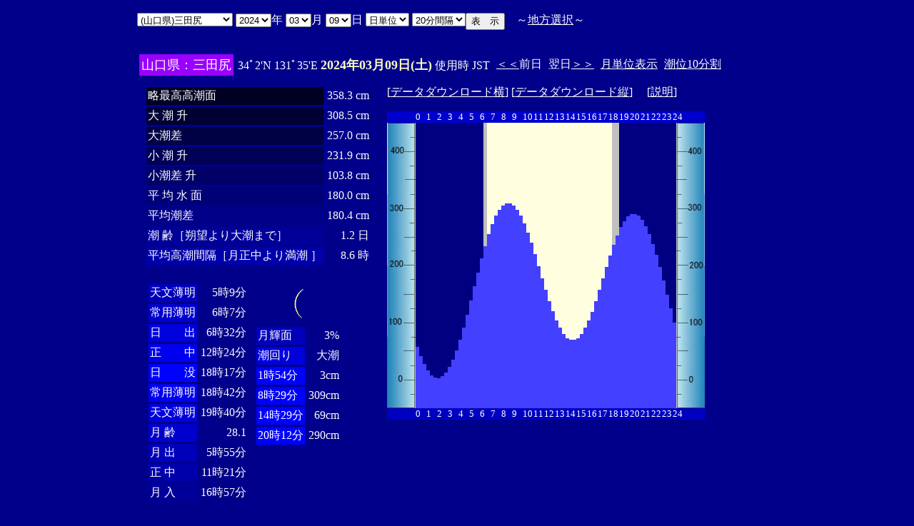

--- FILE ---
content_type: text/html
request_url: http://www2q.biglobe.ne.jp/~ooue_h-h/i/tide/s_tide.cgi?1&mitani&0&0&35&2024&03&09&
body_size: 14326
content:
<html>
<head><title></title></head>
<body bgcolor=#00008b text=#ffffff link=#ffffff vlink=#ffffff>
<center>
<TABLE BORDER="0" CELLPADDING="10" CELLSPACING="0">
<tr VALIGN="top"><td NOWRAP>
<TABLE BORDER="0" CELLPADDING="0" CELLSPACING="0">
<tr valign=top><td NOWRAP>
<FORM METHOD="POST" ACTION=s_tide.cgi>
<input type=hidden name=nnn value=1>
<SELECT NAME="basyo_st">
<OPTION VALUE=fukuyama>(�L����)���R 
<OPTION VALUE=onomiti>(�L����)���� 
<OPTION VALUE=kure>(�L����)�� 
<OPTION VALUE=hirosima>(�L����)�L�� 
<OPTION VALUE=gensima>(�L����)���� 
<OPTION VALUE=itozaki>(�L����)���� 
<OPTION VALUE=takehara>(�L����)�|�� 
<OPTION VALUE=sakai>(���挧)���@�@�@�@ 
<OPTION VALUE=tago>(���挧)�c�� 
<OPTION VALUE=sotono>(������)�O�m�Y 
<OPTION VALUE=saigo>(������)���� 
<OPTION VALUE=hamada>(������)�l�c 
<OPTION VALUE=kasaoka>(���R��)�}�� 
<OPTION VALUE=uno>(���R��)�F�� 
<OPTION VALUE=mizusima>(���R��)���� 
<OPTION VALUE=ube>(�R����)�F�� 
<OPTION VALUE=okiya>(�R����)���Ǝ� 
<OPTION VALUE=simonose>(�R����)���֎V 
<OPTION VALUE=iwakuni>(�R����)�⍑ 
<OPTION VALUE=mitani SELECTED>(�R����)�O�c�K
<OPTION VALUE=ueno>(�R����)��̊� 
<OPTION VALUE=ooyama>(�R����)��R�@ 
<OPTION VALUE=oozako>(�R����)�唑 
<OPTION VALUE=danno>(�R����)�d�Y 
<OPTION VALUE=nagafu>(�R����)���{ 
<OPTION VALUE=desi>(�R����)��q�� 
<OPTION VALUE=tanoku>(�R����)�c�̎� 
<OPTION VALUE=toan>(�R����)������ 
<OPTION VALUE=tokuyama>(�R����)���R 
<OPTION VALUE=nanpu>(�R����)�앗�� 
<OPTION VALUE=hagi>(�R����)�� 
<OPTION VALUE=yutani>(�R����)���J 
<OPTION VALUE=ruogen>(�R����)�����c 
</SELECT>
<SELECT NAME="nen_st">
<OPTION VALUE="2021">2021
<OPTION VALUE="2022">2022
<OPTION VALUE="2023">2023
<OPTION VALUE="2024" SELECTED>2024
<OPTION VALUE="2025">2025
<OPTION VALUE="2026">2026
<OPTION VALUE="2027">2027
<OPTION VALUE="2028">2028
<OPTION VALUE="2029">2029
<OPTION VALUE="2030">2030
<OPTION VALUE="2031">2031
<OPTION VALUE="2032">2032
<OPTION VALUE="2033">2033
<OPTION VALUE="2034">2034
<OPTION VALUE="2035">2035
<OPTION VALUE="2036">2036
<OPTION VALUE="2037">2037
<OPTION VALUE="2038">2038
<OPTION VALUE="2039">2039
<OPTION VALUE="2040">2040
<OPTION VALUE="2041">2041
</SELECT>�N
<SELECT NAME="gatu_st">
<OPTION VALUE="01">01
<OPTION VALUE="02">02
<OPTION VALUE="03" SELECTED>03
<OPTION VALUE="04">04
<OPTION VALUE="05">05
<OPTION VALUE="06">06
<OPTION VALUE="07">07
<OPTION VALUE="08">08
<OPTION VALUE="09">09
<OPTION VALUE="10">10
<OPTION VALUE="11">11
<OPTION VALUE="12">12
</SELECT>��
<SELECT NAME="niti_st">
<OPTION VALUE="01">01
<OPTION VALUE="02">02
<OPTION VALUE="03">03
<OPTION VALUE="04">04
<OPTION VALUE="05">05
<OPTION VALUE="06">06
<OPTION VALUE="07">07
<OPTION VALUE="08">08
<OPTION VALUE="09" SELECTED>09
<OPTION VALUE="10">10
<OPTION VALUE="11">11
<OPTION VALUE="12">12
<OPTION VALUE="13">13
<OPTION VALUE="14">14
<OPTION VALUE="15">15
<OPTION VALUE="16">16
<OPTION VALUE="17">17
<OPTION VALUE="18">18
<OPTION VALUE="19">19
<OPTION VALUE="20">20
<OPTION VALUE="21">21
<OPTION VALUE="22">22
<OPTION VALUE="23">23
<OPTION VALUE="24">24
<OPTION VALUE="25">25
<OPTION VALUE="26">26
<OPTION VALUE="27">27
<OPTION VALUE="28">28
<OPTION VALUE="29">29
<OPTION VALUE="30">30
<OPTION VALUE="31">31
</SELECT>��
<SELECT NAME="sflag">
<OPTION VALUE="0" SELECTED>���P��
<OPTION VALUE="1">�T�P��
</SELECT>
<SELECT NAME="itv">
<OPTION VALUE="1">1���Ԋu
<OPTION VALUE="2">2���Ԋu
<OPTION VALUE="3">3���Ԋu
<OPTION VALUE="4">4���Ԋu
<OPTION VALUE="5">5���Ԋu
<OPTION VALUE="6">6���Ԋu
<OPTION VALUE="10">10���Ԋu
<OPTION VALUE="12">12���Ԋu
<OPTION VALUE="15">15���Ԋu
<OPTION VALUE="20" SELECTED>20���Ԋu
</SELECT>
</td><td NOWRAP>
<INPUT TYPE="submit" VALUE="�\�@��">
</td></FORM><td NOWRAP>
�@�`<A HREF="tide_s.html">�n���I��</A>�`
</td></tr></TABLE><br>
<TABLE BORDER=0 CELLSPACING=3 CELLPADDING=3>
<TR><Td bgcolor=#9900ff><FONT color=ffffff SIZE=4>
�R�����F�O�c�K</FONT></Td><Td>
34�2'N 131�35'E 
<font size=4 color=ffffc0><b>2024�N03��09��(�y)</b></font>
�g�p�� JST<br>
<td><A HREF="s_tide.cgi?1&mitani&0&20&35&2024&03&08">����</A>�O��</td>
<td>����<A HREF="s_tide.cgi?1&mitani&0&20&35&2024&03&10">����</A></td>
<td><A HREF="st_tide.cgi?1&mitani&0&20&35&2024&03&09">���P�ʕ\��</A></td>
<td><A HREF="../../tide/s_tide.cgi?1&mitani&0&20&35&2024&03&09">����10����</A></td>
</td></tr></table>
<TABLE BORDER="0" CELLPADDING="10" CELLSPACING="0">
<tr VALIGN="top"><td>
<TABLE BORDER="0" CELLPADDING="2" CELLSPACING="3">
<tr><td bgcolor=#000022 NOWRAP>���ō�������</td><td align="right" NOWRAP>358.3 cm</td></tr>
<tr><td bgcolor=#000033 NOWRAP>��   ��   ��</td><td align="right" NOWRAP>308.5 cm</td></tr>
<tr><td bgcolor=#000044 NOWRAP>�咪��</td><td align="right" NOWRAP>257.0 cm</td></tr>
<tr><td bgcolor=#000055 NOWRAP>��   ��   ��</td><td align="right" NOWRAP>231.9 cm</td></tr>
<tr><td bgcolor=#000066 NOWRAP>������   ��</td><td align="right" NOWRAP>103.8 cm</td></tr>
<tr><td bgcolor=#000077 NOWRAP>�� ��  �� ��</td><td align="right" NOWRAP>180.0 cm</td></tr>
<tr><td bgcolor=#000088 NOWRAP>���ϒ���</td><td align="right" NOWRAP>180.4 cm</td></tr>
<tr><td bgcolor=#000099 NOWRAP>��        ��m��]���咪�܂Łn</td><td align="right" NOWRAP>1.2 ��</td></tr>
<tr><td bgcolor=#0000aa NOWRAP>���ύ����Ԋu�m��������薞�� �n</td><td align="right" NOWRAP>8.6 ��</td></tr>
</TABLE><br>
<TABLE BORDER="0" CELLPADDING="3" CELLSPACING="0">
<tr valign=top><td>
<TABLE BORDER="0" CELLPADDING="2" CELLSPACING="3">
<tr><td bgcolor=#0000bb NOWRAP>�V������</td><td align="right" NOWRAP>5��9��</td></tr>
<tr><td bgcolor=#0000cc NOWRAP>��p����</td><td align="right" NOWRAP>6��7��</td></tr>
<tr><td bgcolor=#0000dd NOWRAP>���@�@�o</td><td align="right" NOWRAP>6��32��</td></tr>
<tr><td bgcolor=#0000ee NOWRAP>���@�@��</td><td align="right" NOWRAP>12��24��</td></tr>
<tr><td bgcolor=#0000ff NOWRAP>���@�@�v</td><td align="right" NOWRAP>18��17��</td></tr>
<tr><td bgcolor=#0000ee NOWRAP>��p����</td><td align="right" NOWRAP>18��42��</td></tr>
<tr><td bgcolor=#0000dd NOWRAP>�V������</td><td align="right" NOWRAP>19��40��</td></tr>
<tr><td bgcolor=#0000cc NOWRAP>��  ��</td><td align="right" NOWRAP>28.1</td></tr>
<tr><td bgcolor=#0000bb NOWRAP>��  �o</td><td align="right" NOWRAP>5��55��</td></tr>
<tr><td bgcolor=#0000aa NOWRAP>��  ��</td><td align="right" NOWRAP>11��21��</td></tr>
<tr><td bgcolor=#000099 NOWRAP>��  ��</td><td align="right" NOWRAP>16��57��</td></tr>
</TABLE>
</td><td align="center">
<TABLE BORDER="0" CELLPADDING="0" CELLSPACING="0">
<tr><td align="left" NOWRAP><IMG SRC=l_5.gif width=60 height=60></td></tr>
</TABLE>
<TABLE BORDER="0" CELLPADDING="2" CELLSPACING="3">
<tr><td bgcolor=#0000bb NOWRAP>���P��</td><td align="right" NOWRAP>3%</td></tr>
<tr><td bgcolor=#0000dd>�����</td><td align="right" NOWRAP>�咪</td></tr>
<tr><td  bgcolor=#0000ff NOWRAP>1��54��</td><td align="right" NOWRAP>3cm</td></tr>
<tr><td  bgcolor=#0000ff NOWRAP>8��29��</td><td align="right" NOWRAP>309cm</td></tr>
<tr><td  bgcolor=#0000ff NOWRAP>14��29��</td><td align="right" NOWRAP>69cm</td></tr>
<tr><td  bgcolor=#0000ff NOWRAP>20��12��</td><td align="right" NOWRAP>290cm</td></tr>
</TABLE>
</td></tr></TABLE>
</td><td>
[<A HREF=tide_data_xx_67.txt>�f�[�^�_�E�����[�h��</A>]
[<A HREF=tide_data_yy_67.txt>�f�[�^�_�E�����[�h�c</A>]
�@[<A HREF=tide_data.txt>����</A>]<p>
<TABLE BORDER="0" CELLPADDING="0" CELLSPACING="0">
<tr bgcolor=0000cc VALIGN="bottom"><td></td>
<td COLSPAN=3><font size=2>0</font></td>
<td COLSPAN=3><font size=2>1</font></td>
<td COLSPAN=3><font size=2>2</font></td>
<td COLSPAN=3><font size=2>3</font></td>
<td COLSPAN=3><font size=2>4</font></td>
<td COLSPAN=3><font size=2>5</font></td>
<td COLSPAN=3><font size=2>6</font></td>
<td COLSPAN=3><font size=2>7</font></td>
<td COLSPAN=3><font size=2>8</font></td>
<td COLSPAN=3><font size=2>9</font></td>
<td COLSPAN=3><font size=2>10</font></td>
<td COLSPAN=3><font size=2>11</font></td>
<td COLSPAN=3><font size=2>12</font></td>
<td COLSPAN=3><font size=2>13</font></td>
<td COLSPAN=3><font size=2>14</font></td>
<td COLSPAN=3><font size=2>15</font></td>
<td COLSPAN=3><font size=2>16</font></td>
<td COLSPAN=3><font size=2>17</font></td>
<td COLSPAN=3><font size=2>18</font></td>
<td COLSPAN=3><font size=2>19</font></td>
<td COLSPAN=3><font size=2>20</font></td>
<td COLSPAN=3><font size=2>21</font></td>
<td COLSPAN=3><font size=2>22</font></td>
<td COLSPAN=3><font size=2>23</font></td>
<td COLSPAN=3><font size=2>24</font></td>
</tr>
<tr bgcolor=ffffe0 VALIGN="bottom"><td><IMG SRC="1l_450.jpg" width="40" height=400></td>
<td bgcolor=000080><IMG SRC="test.jpg" width="5" height=85.6></td>
<td bgcolor=000080><IMG SRC="test.jpg" width="5" height=72.8></td>
<td bgcolor=000080><IMG SRC="test.jpg" width="5" height=61.6></td>
<td bgcolor=000080><IMG SRC="test.jpg" width="5" height=52.8></td>
<td bgcolor=000080><IMG SRC="test.jpg" width="5" height=46.4></td>
<td bgcolor=000080><IMG SRC="test.jpg" width="5" height=43.2></td>
<td bgcolor=000080><IMG SRC="test.jpg" width="5" height=42.4></td>
<td bgcolor=000080><IMG SRC="test.jpg" width="5" height=44.8></td>
<td bgcolor=000080><IMG SRC="test.jpg" width="5" height=49.6></td>
<td bgcolor=000080><IMG SRC="test.jpg" width="5" height=57.6></td>
<td bgcolor=000080><IMG SRC="test.jpg" width="5" height=68></td>
<td bgcolor=000080><IMG SRC="test.jpg" width="5" height=80.8></td>
<td bgcolor=000080><IMG SRC="test.jpg" width="5" height=96></td>
<td bgcolor=000080><IMG SRC="test.jpg" width="5" height=112.8></td>
<td bgcolor=000080><IMG SRC="test.jpg" width="5" height=131.2></td>
<td bgcolor=000080><IMG SRC="test.jpg" width="5" height=151.2></td>
<td bgcolor=000080><IMG SRC="test.jpg" width="5" height=171.2></td>
<td bgcolor=000080><IMG SRC="test.jpg" width="5" height=190.4></td>
<td bgcolor=000080><IMG SRC="test.jpg" width="5" height=209.6></td>
<td bgcolor=c0c0c0><IMG SRC="test.jpg" width="5" height=227.2></td>
<td><IMG SRC="test.jpg" width="5" height=244></td>
<td><IMG SRC="test.jpg" width="5" height=257.6></td>
<td><IMG SRC="test.jpg" width="5" height=269.6></td>
<td><IMG SRC="test.jpg" width="5" height=278.4></td>
<td><IMG SRC="test.jpg" width="5" height=284></td>
<td><IMG SRC="test.jpg" width="5" height=287.2></td>
<td><IMG SRC="test.jpg" width="5" height=287.2></td>
<td><IMG SRC="test.jpg" width="5" height=284></td>
<td><IMG SRC="test.jpg" width="5" height=278.4></td>
<td><IMG SRC="test.jpg" width="5" height=270.4></td>
<td><IMG SRC="test.jpg" width="5" height=259.2></td>
<td><IMG SRC="test.jpg" width="5" height=246.4></td>
<td><IMG SRC="test.jpg" width="5" height=232></td>
<td><IMG SRC="test.jpg" width="5" height=216></td>
<td><IMG SRC="test.jpg" width="5" height=199.2></td>
<td><IMG SRC="test.jpg" width="5" height=182.4></td>
<td><IMG SRC="test.jpg" width="5" height=166.4></td>
<td><IMG SRC="test.jpg" width="5" height=150.4></td>
<td><IMG SRC="test.jpg" width="5" height=136></td>
<td><IMG SRC="test.jpg" width="5" height=123.2></td>
<td><IMG SRC="test.jpg" width="5" height=112.8></td>
<td><IMG SRC="test.jpg" width="5" height=104></td>
<td><IMG SRC="test.jpg" width="5" height=98.4></td>
<td><IMG SRC="test.jpg" width="5" height=96></td>
<td><IMG SRC="test.jpg" width="5" height=96></td>
<td><IMG SRC="test.jpg" width="5" height=98.4></td>
<td><IMG SRC="test.jpg" width="5" height=104></td>
<td><IMG SRC="test.jpg" width="5" height=112.8></td>
<td><IMG SRC="test.jpg" width="5" height=123.2></td>
<td><IMG SRC="test.jpg" width="5" height=135.2></td>
<td><IMG SRC="test.jpg" width="5" height=149.6></td>
<td><IMG SRC="test.jpg" width="5" height=165.6></td>
<td><IMG SRC="test.jpg" width="5" height=181.6></td>
<td><IMG SRC="test.jpg" width="5" height=197.6></td>
<td><IMG SRC="test.jpg" width="5" height=213.6></td>
<td bgcolor=c0c0c0><IMG SRC="test.jpg" width="5" height=228.8></td>
<td bgcolor=c0c0c0><IMG SRC="test.jpg" width="5" height=241.6></td>
<td bgcolor=000080><IMG SRC="test.jpg" width="5" height=253.6></td>
<td bgcolor=000080><IMG SRC="test.jpg" width="5" height=262.4></td>
<td bgcolor=000080><IMG SRC="test.jpg" width="5" height=268.8></td>
<td bgcolor=000080><IMG SRC="test.jpg" width="5" height=272></td>
<td bgcolor=000080><IMG SRC="test.jpg" width="5" height=272></td>
<td bgcolor=000080><IMG SRC="test.jpg" width="5" height=269.6></td>
<td bgcolor=000080><IMG SRC="test.jpg" width="5" height=264></td>
<td bgcolor=000080><IMG SRC="test.jpg" width="5" height=255.2></td>
<td bgcolor=000080><IMG SRC="test.jpg" width="5" height=244></td>
<td bgcolor=000080><IMG SRC="test.jpg" width="5" height=230.4></td>
<td bgcolor=000080><IMG SRC="test.jpg" width="5" height=215.2></td>
<td bgcolor=000080><IMG SRC="test.jpg" width="5" height=197.6></td>
<td bgcolor=000080><IMG SRC="test.jpg" width="5" height=179.2></td>
<td bgcolor=000080><IMG SRC="test.jpg" width="5" height=159.2></td>
<td bgcolor=000080><IMG SRC="test.jpg" width="5" height=140></td>
<td bgcolor=000080><IMG SRC="test.jpg" width="5" height=120></td>
<td><IMG SRC="1r_450.jpg" width="40" height=400></td>
</tr>
<tr bgcolor=00000cc VALIGN="bottom"><td></td>
<td COLSPAN=3><font size=2>0</font></td>
<td COLSPAN=3><font size=2>1</font></td>
<td COLSPAN=3><font size=2>2</font></td>
<td COLSPAN=3><font size=2>3</font></td>
<td COLSPAN=3><font size=2>4</font></td>
<td COLSPAN=3><font size=2>5</font></td>
<td COLSPAN=3><font size=2>6</font></td>
<td COLSPAN=3><font size=2>7</font></td>
<td COLSPAN=3><font size=2>8</font></td>
<td COLSPAN=3><font size=2>9</font></td>
<td COLSPAN=3><font size=2>10</font></td>
<td COLSPAN=3><font size=2>11</font></td>
<td COLSPAN=3><font size=2>12</font></td>
<td COLSPAN=3><font size=2>13</font></td>
<td COLSPAN=3><font size=2>14</font></td>
<td COLSPAN=3><font size=2>15</font></td>
<td COLSPAN=3><font size=2>16</font></td>
<td COLSPAN=3><font size=2>17</font></td>
<td COLSPAN=3><font size=2>18</font></td>
<td COLSPAN=3><font size=2>19</font></td>
<td COLSPAN=3><font size=2>20</font></td>
<td COLSPAN=3><font size=2>21</font></td>
<td COLSPAN=3><font size=2>22</font></td>
<td COLSPAN=3><font size=2>23</font></td>
<td COLSPAN=3><font size=2>24</font></td>
</tr>
</TABLE>
</td></tr></TABLE>
�����ł̏��́A�q�C�̗p�ɋ�������̂ł͂���܂���B�q�C�ɂ͕K���C��ۈ������H�����s�̒������g�p���Ă��������B<br>
�e�`�̒������a�萔�́A�C��ۈ������H�����ЂV�S�Q���u���{���ݒ������a�萔�v�����S�N�Q�����s��蕡���������̂ł��B<p>
</td></tr></TABLE>
<p></center>
</body></html>
